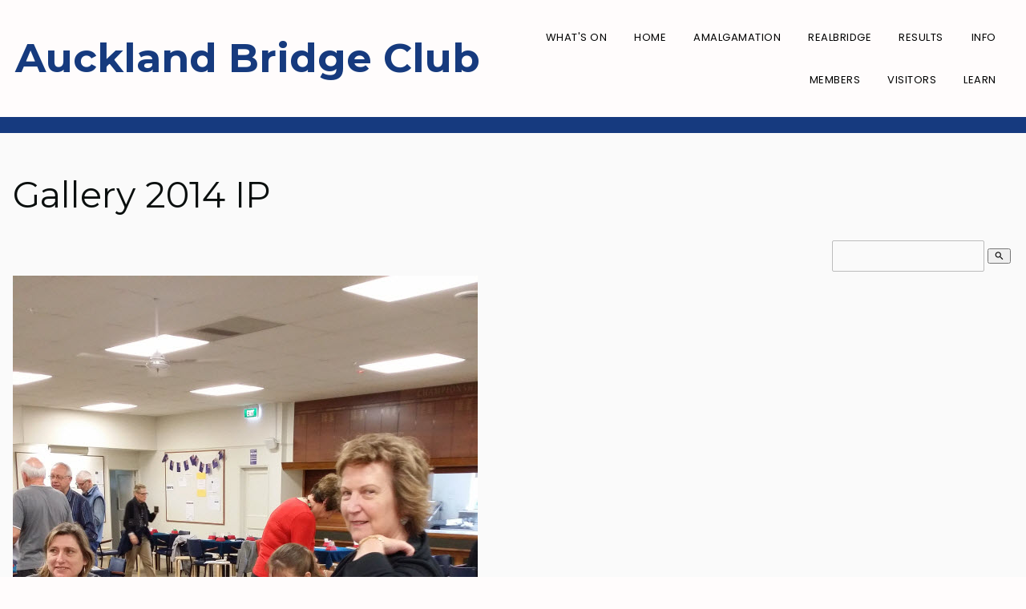

--- FILE ---
content_type: text/html;charset=UTF-8
request_url: https://www.akbc.co.nz/blog/586835
body_size: 5598
content:
<!DOCTYPE html PUBLIC "-//W3C//DTD XHTML 1.0 Transitional//EN" "https://www.w3.org/TR/xhtml1/DTD/xhtml1-transitional.dtd"> 
		
		

		<html lang="en">

<head>
<title>- Gallery 2014 IP - Auckland Bridge Club</title>

	

	  
	  



<meta http-equiv="Content-Type" content="text/html; charset=utf-8" />
	<meta name="generator" content="CMS Tool www.cms-tool.net" />
	<meta name="viewport" content="width=device-width, initial-scale=1">
	
		
		
	
	
	<link rel="canonical" href="https://www.akbc.co.nz/blog/586835" />

	<link href="/images/ABC_logo_2.ico" rel="shortcut icon" />











<link rel="preload" as="style" href="/uploads/js/cmscommon_core.css?ver=1764793977451"/><link type="text/css" rel="stylesheet" media="all" href="/uploads/js/cmscommon_core.css?ver=1764793977451"/>
	<link rel="preload" as="style" href="/uploads/js/cmscommon_core_mobile.css?ver=1760409706268"/><link type="text/css" rel="stylesheet" media="screen and (max-width: 640px)" href="/uploads/js/cmscommon_core_mobile.css?ver=1760409706268"/>

 	<link rel="preload" as="style" href="/uploads/js/cmscommon_ecommerce.css?ver=1759884157832"/><link type="text/css" rel="stylesheet" media="all" href="/uploads/js/cmscommon_ecommerce.css?ver=1759884157832"/>


 



<link type="text/css" rel="stylesheet" href="/css/publishedA.css?ver=1685319404791" media="all"/>



 




 


  

	
	
	<link rel="preload" as="script" href="//code.jquery.com/jquery-3.6.0.min.js"/>
	

	 
	<link rel="preload" as="script" href="/uploads/js/cmscommon_colorbox.js?ver=1678842460243"/>
		<link rel="preload" as="script" href="/uploads/js/cmscommon_core.js?ver=1765853974126"/>
		<link rel="preload" as="script" href="/uploads/js/cmscommon_clientside.js?ver=1754960540272"/>

	

	

	

	
	
	<link href="https://fonts.googleapis.com/css?family=Montserrat:400,700|Poppins" rel="stylesheet">


	<link rel="preload" as="script" href="/_scripts.js?ver=1562204117560"/>


	
	
	
	
<meta property="og:type" content="article" />
	
	
	<meta property="og:title" content=""/>
	
	<meta property="og:site_name" content="The Auckland Bridge Club Inc"/>
	<meta property="og:image" content="https://www.akbc.co.nz/images/409078/20141129_125551.jpg"/>
	
	
	
	
	<meta property="og:url" content="https://www.akbc.co.nz/blog/586835"/>
</head>













<body id="pageid409078" class="wgtid267 cmsTemplateA  cmsPublicViewer" data-uid="100394" data-cid="100394" data-page="409078"   data-blogid="586835">



<div id=cmsBrowserTopFixed>
	<div id="cmsBrowserHeaderTools" class="cmsEditableTemplate cmsEditableWidgetsArea " >
	
	</div>  





	</div>
	
	
	

	<div class=cmsOuterContainer id="cmsTemplateOuterContainer" chunk="wgtdata/_templateA.html">

	<div id="outer" class="templateA page"> 
 <div id="inner"> 
  <div id="header">
    <div class="cmsEditableText" id="ws_template_header" chunk="/header.html"></div> 
  </div> 
  <div id="mastwrap"> 
   <div id="masthead" class="cmsUsualWidth"> 
    <div id="logocontainer"> <div id="cmslogo" class="cmsEditableTemplate">
<div class=cmsDefaultTextLogo><b><a href="/">Auckland Bridge Club</a></b></div>
</div> 
    </div> 
    <div id="social">
      <div id="cmsPageHeaderTopTools" class="cmsEditableTemplate cmsEditableWidgetsArea " >
	
	</div>  






 
     <div id="mobbtn" class="mobile">
       MENU 
     </div> 
    </div> <div id=menu class=menu><ul id=nav class="nav navbar-nav"><li id="mbtn625316"><a href="https://members.akbc.co.nz/public/calendar/week/">What's On</a></li><li id="mbtn558794"><a href="/">Home</a></li><li id="mbtn657803"><a href="/page/657803">Amalgamation</a></li><li id="mbtn605389"><a href="/realbridge">RealBridge</a></li><li id="mbtn570360" class="dropdown hasubmenu"><a data-toggle="dropdown" href="/page/570360" class="dropdown-toggle">Results</a><ul class="submenu dropdown-menu"><li id="mbtn321616"><a href="/mondays.html">Mondays</a></li><li id="mbtn321617"><a href="/tuesdays.html">Tuesdays</a></li><li id="mbtn321618"><a href="/wednesdays.html">Wednesdays</a></li><li id="mbtn321619"><a href="/thursdays.html">Thursdays</a></li><li id="mbtn321620"><a href="/fridays.html">Fridays</a></li><li id="mbtn608138"><a href="/page/608138">Sundays</a></li><li id="mbtn321635"><a href="/inter-clubs.html">Interclub</a></li><li id="mbtn321634"><a href="/tournament.html">Tournaments</a></li><li id="mbtn336637"><a href="/trophies.html">Winners and Trophies</a></li><li id="mbtn621240" class="dropdown hasubmenu"><a data-toggle="dropdown" href="/ladder" class="dropdown-toggle">Online Ladder</a><ul class="submenu dropdown-menu"><li id="mbtn657352"><a href="/page/657352">June 2025</a></li><li id="mbtn621251"><a href="/page/621251">Rolling 3-Month Ladder</a></li><li id="mbtn649713"><a href="/page/649713">July 2024</a></li><li id="mbtn649001"><a href="/page/649001">June 2024</a></li><li id="mbtn648346"><a href="/page/648346">May 2024</a></li><li id="mbtn647080"><a href="/page/647080">Apr 2024</a></li><li id="mbtn647079"><a href="/page/647079">Mar 2024</a></li><li id="mbtn642593"><a href="/page/642593">Feb 2024</a></li><li id="mbtn641407"><a href="/page/641407">Jan 2024</a></li><li id="mbtn640544" class="dropdown hasubmenu"><a data-toggle="dropdown" href="/page/640544" class="dropdown-toggle">Jan-Dec 2023</a><ul class="submenu dropdown-menu"><li id="mbtn640543"><a href="/page/640543">Dec 2023</a></li><li id="mbtn639644"><a href="/page/639644">Nov 2023</a></li><li id="mbtn638799"><a href="/page/638799">Oct 2023</a></li><li id="mbtn637626"><a href="/page/637626">Sep 2023</a></li><li id="mbtn636805"><a href="/page/636805">Aug 2023</a></li><li id="mbtn635787"><a href="/page/635787">July 2023</a></li><li id="mbtn634862"><a href="/page/634862">Jun 2023</a></li><li id="mbtn631136"><a href="/page/631136">May 2023</a></li><li id="mbtn630036"><a href="/page/630036">Apr 2023</a></li><li id="mbtn629306"><a href="/page/629306">Mar 2023</a></li><li id="mbtn628007"><a href="/page/628007">Feb 2023</a></li><li id="mbtn627459"><a href="/page/627459">Dec-Jan 2023</a></li></ul></li><li id="mbtn625867" class="dropdown hasubmenu"><a data-toggle="dropdown" href="/page/625867" class="dropdown-toggle">Jan-Dec 2022 (12 months)</a><ul class="submenu dropdown-menu"><li id="mbtn625198"><a href="/page/625198">Nov 2022</a></li><li id="mbtn624214"><a href="/page/624214">Oct 2022</a></li><li id="mbtn622947"><a href="/page/622947">Sep 2022</a></li><li id="mbtn621855"><a href="/page/621855">Aug 2022</a></li><li id="mbtn621250"><a href="/page/621250">Jul 2022</a></li><li id="mbtn621249"><a href="/page/621249">Jun 2022</a></li><li id="mbtn621248"><a href="/page/621248">May 2022</a></li><li id="mbtn621247"><a href="/page/621247">Apr 2022</a></li><li id="mbtn621246"><a href="/page/621246">Mar 2022</a></li><li id="mbtn621245"><a href="/page/621245">Feb 2022</a></li><li id="mbtn621244"><a href="/page/621244">Jan 2022</a></li><li id="mbtn621243"><a href="/page/621243">Dec 2021</a></li><li id="mbtn621241"><a href="/page/621241">Nov 2021</a></li></ul></li></ul></li></ul></li><li id="mbtn346283" class="dropdown hasubmenu"><a data-toggle="dropdown" href="/activities_OLD.html" class="dropdown-toggle">Info</a><ul class="submenu dropdown-menu"><li id="mbtn317354"><a accesskey="9" href="/contact.html">Contact and Bank Account</a></li><li id="mbtn583144"><a href="/sessions.html">Sessions</a></li><li id="mbtn583080"><a href="/page/583080">Basic info, rules, handy bits and pieces</a></li><li id="mbtn344562"><a href="/club-documents.html">Club documents</a></li><li id="mbtn336909"><a href="/history.html">Club History</a></li><li id="mbtn656328"><a href="/page/656328">RBC and AKBC info</a></li><li id="mbtn583049" class="dropdown hasubmenu"><a data-toggle="dropdown" href="/page/583049" class="dropdown-toggle">Photos</a><ul class="submenu dropdown-menu"><li id="mbtn589504" class="dropdown hasubmenu"><a data-toggle="dropdown" href="/page/589504" class="dropdown-toggle">2019</a><ul class="submenu dropdown-menu"><li id="mbtn549679"><a href="/page/549679">Gallery 2019 Waitangi Day Pairs</a></li><li id="mbtn552181"><a href="/page/552181">Gallery 2019 Corbans Salver</a></li><li id="mbtn548703"><a href="/page/548703">Gallery 2019 Babich Holiday Pairs</a></li><li id="mbtn549953"><a href="/page/549953">Gallery 2019 Bell Taylor 5A Pairs</a></li></ul></li><li id="mbtn589503" class="dropdown hasubmenu"><a data-toggle="dropdown" href="/page/589503" class="dropdown-toggle">2018</a><ul class="submenu dropdown-menu"><li id="mbtn527321"><a href="/page/527321">Gallery 2018 Easter Congress</a></li><li id="mbtn537363"><a href="/page/537363">Gallery 2018 July Pink Ribbon Breakfast</a></li><li id="mbtn533950"><a href="/page/533950">Gallery 2018 NZ Barok Thursday 8B Pairs</a></li><li id="mbtn546640"><a href="/page/546640">2018 November  Interprovincials</a></li><li id="mbtn542217"><a href="/page/542217">Gallery 2018 North Island 20A</a></li><li id="mbtn533960"><a href="/page/533960">Gallery 2018 Queens Birthday Congress</a></li><li id="mbtn544771"><a href="/page/544771">Gallery 2018 Wes Dodd 5A</a></li><li id="mbtn530142"><a href="/page/530142">Gallery 2018 May Hat Day</a></li><li id="mbtn527227"><a href="/page/527227">Gallery 2018 7 St Vincent Thursday 8B Pairs</a></li><li id="mbtn542215"><a href="/page/542215">Gallery 2018 Billie Tohill and Tudor Rosebowl</a></li><li id="mbtn523369"><a href="/page/523369">Gallery 2018 Farewell Debbie</a></li><li id="mbtn547949"><a href="/page/547949">Gallery 2018 Allsorts from the final week</a></li><li id="mbtn529794"><a href="/page/529794">Gallery 2018 Hedgerow Thursday  8B</a></li><li id="mbtn544089"><a href="/page/544089">Gallery 2018 October Thursday 8B Teams</a></li><li id="mbtn529098"><a href="/page/529098">Gallery 2018 Anzac Day Pairs</a></li><li id="mbtn545322"><a href="/page/545322">Gallery 2018 Service Award</a></li><li id="mbtn546101"><a href="/page/546101">2018 ANRC INTERCLUB</a></li><li id="mbtn547421"><a href="/page/547421">Gallery 2018 Sunday 103 years young</a></li><li id="mbtn542203"><a href="/page/542203">2018 Edmund Hillary/Grace Joel Retirement Village 8B Pairs</a></li><li id="mbtn547873"><a href="/page/547873">Gallery 2018 Points Trophy Winners</a></li><li id="mbtn546131"><a href="/page/546131">Gallery 2018 Rawhiti 8B Tournament</a></li><li id="mbtn537190"><a href="/page/537190">Gallery 2018 July Thursday 8B Swiss Pairs</a></li><li id="mbtn541655"><a href="/page/541655">Gallery 2018 September Logan Campbell 8B</a></li></ul></li><li id="mbtn589505" class="dropdown hasubmenu"><a data-toggle="dropdown" href="/page/589505" class="dropdown-toggle">2017</a><ul class="submenu dropdown-menu"><li id="mbtn347719"><a href="/gallery-expose.html">2017 InterClub Winners </a></li><li id="mbtn488841"><a href="/page/488841">Gallery 2017 NI Teams </a></li><li id="mbtn512366"><a href="/page/512366">Gallery 2017 Melbourne Cup Fever</a></li><li id="mbtn512364"><a href="/page/512364">Gallery 2017 Interclub Winners</a></li><li id="mbtn489704"><a href="/page/489704">Gallery 2017 St Patricks Day</a></li><li id="mbtn512363"><a href="/page/512363">Gallery 2017 Interclub Winners </a></li><li id="mbtn506739"><a href="/page/506739">Gallery 2017 Edmund Hillary 8B</a></li></ul></li><li id="mbtn589506" class="dropdown hasubmenu"><a data-toggle="dropdown" href="/page/589506" class="dropdown-toggle">2015</a><ul class="submenu dropdown-menu"><li id="mbtn446953"><a href="/page/446953"> Gallery 2015 Sunday 100 Years Young</a></li><li id="mbtn414888"><a href="/page/414888">Gallery Bell Taylor 2015</a></li><li id="mbtn426671"><a href="/page/426671">Gallery Queen's Birthday 2015</a></li></ul></li><li id="mbtn589507" class="menuliparentactive dropdown hasubmenu"><a data-toggle="dropdown" href="/page/589507" class="menuparentactive dropdown-toggle">2014</a><ul class="submenu dropdown-menu"><li id="mbtn409242"><a href="/gallery-2014-interprovincials.html">Gallery 2014 Interprovincials</a></li><li id="mbtn409078" class="menuliactive"><a href="/gallery-2014-ip.html" class="menuactive">Gallery 2014 IP</a></li><li id="mbtn388486"><a href="/gallery-2014-queens-birthday.html">Gallery 2014 Queens Birthday</a></li><li id="mbtn381720"><a href="/gallery-2014-quiz-night.html">Gallery 2014 Quiz Night</a></li><li id="mbtn406084"><a href="/gallery-mena.html">Gallery Mina Oct 2014</a></li><li id="mbtn409644"><a href="/gallery-2014-restricted.html">Gallery 2014 Restricted</a></li></ul></li><li id="mbtn589508" class="dropdown hasubmenu"><a data-toggle="dropdown" href="/page/589508" class="dropdown-toggle">2013</a><ul class="submenu dropdown-menu"><li id="mbtn356360"><a href="/gallery-2013-agm.html">Gallery 2013 AGM</a></li><li id="mbtn348501"><a href="/gallery-2013-quiz-night.html">Gallery 2013 Quiz Night</a></li><li id="mbtn352829"><a href="/gallery-2013-presidents.html">Gallery 2013 Presidents</a></li><li id="mbtn354272"><a href="/gallery-31aug13.html">Gallery 31Aug13</a></li></ul></li><li id="mbtn589509" class="dropdown hasubmenu"><a data-toggle="dropdown" href="/page/589509" class="dropdown-toggle">Other</a><ul class="submenu dropdown-menu"><li id="mbtn505785"><a href="/page/505785">Gallery Billie Tohill/Tudor Rosebowl tournament</a></li><li id="mbtn468662"><a href="/page/468662">Gallery 2016 Main Centre Pairs and Teams</a></li><li id="mbtn583100"><a href="/page/583100">Bits and pieces</a></li><li id="mbtn583139"><a href="/page/583139">Gallery Bits and Pieces</a></li></ul></li></ul></li></ul></li><li id="mbtn507985"><a href="/page/members">Members</a></li><li id="mbtn607084"><a href="/visitors">Visitors</a></li><li id="mbtn453642" class="dropdown hasubmenu"><a data-toggle="dropdown" href="/teach_learn.html" class="dropdown-toggle">Learn</a><ul class="submenu dropdown-menu"><li id="mbtn468432"><a href="/page/468432">Beginners' Lessons</a></li><li id="mbtn468407"><a href="/page/468407">Play</a></li><li id="mbtn453458"><a href="/page/453458">Seminars</a></li><li id="mbtn472722"><a href="/library.html">Books</a></li><li id="mbtn591635"><a href="/page/591635">Improving-Intermediates</a></li><li id="mbtn601718"><a href="/youth-bridge">Youth Bridge</a></li><li id="mbtn604891"><a href="/practice">Practice</a></li><li id="mbtn618416"><a href="/page/618416">Quiz</a></li><li id="mbtn605318"><a href="/bbo">BBO</a></li><li id="mbtn615357"><a href="/rubber-bridge">Rubber Bridge</a></li></ul></li></ul></div> 
   </div> 
  </div> 
  <div id="bannerwrap">
     
  </div> 
  <div id="pagebannercontainer">
     
  </div> 
  <!--end menuandsearch--> 
  <div id="container" class="site"> 
   <br> 
   <div id="heading" class="cmsUsualWidth"> 
    <h1>Gallery 2014 IP</h1> 
   </div>
				<div id="cmsPageHeaderToolsBelowHeading" class="cmsEditableTemplate cmsEditableWidgetsArea cmsUsualWidth" >
	<table class="toyTable toySearchDual" width="100%">
		<tr>
			
			<td align="right" nowrap>
				
<div class="searchFormDiv">
		<form method="get" class="cmsSearchWidget searchAlignRight" name="searchform" action="/page/409078/search/search-results.html">
			<input name="search_keywords" accesskey="3" size="10" value="" class="searchtoykeywords verticalAlignMiddle" />
			<button type="submit" value="Search" class="searchtoysubmit verticalAlignMiddle" ><span class=" material-icons">search</span></button>
		</form>
	</div>

			</td>
		</tr>
</table>
	</div>
		
		


		
		<div id="cmsPageContainer" pageid="409078" headingid="cmsBlogHeading">

		
		
		 
		

		

		<div id="ContentCMS" accesskey="[" class="cmsUsualWidth ">


	

	<div class="info_page BlogItem" blogid="586835">

<div class="info_page_image info_page_image_full cmsEditableTemplate imageBlock" id=blogImages>
	<div class="zoomedphoto">
		<a href="/images/409078/20141129_125551.jpg" rel="colorbox" title="" ><img src="/images/409078/20141129_125551.jpg" border="0" class="zoomedphoto"/></a>
	</div>
 
   



	 

</div>
<div style="clear:both;"></div>

 









</div><!-- info footer-->
<br style="clear:both"/>



</div><!-- End ContentCMS-->



</div><!-- End cmsPageContainer-->





<div id="cmsPageFooterTools" class="cmsEditableTemplate cmsEditableWidgetsArea cmsUsualWidth" >
	
	</div>  



















 
  
<div id="viewcart" class="cmsUsualWidth">
     <div id=cmsViewCartLink class='cartSummaryLink'></div> 
   </div> 
  </div> 
  <!--end maincontent--> 
  <div id="footer">
    <div class="cmsEditableText" id="ws_template_footer" chunk="/footer.html"><div style="width: 60%; margin: auto;">
<p>&#160;</p>
<p></p>
</div></div>


<table width="100%">
	<tr>
		<td align="center">	


			<p align="center">
				<small class="copyright">
					&copy; Copyright <a class="copyright" target="_top" href="https://www.akbc.co.nz" style="text-decoration:none;">The Auckland Bridge Club Inc</a> 
					- <a class="copyright" href="/page/search/sitemap.html">Site Map</a>

					Phone: 09 524-5562 
					Auckland 
					 
					New Zealand
				</small>
			</p>
		</td>
	</tr>
</table>




 
   <!-- end foot --> 
  </div> 
  <div id="mobmenu" class="mobile"> 
   <div id="mobbtnx" class="mobile">
     X 
   </div> 
   <div id="topbox"> 
    <div id="moblogo"> <div id="cmslogo" class="cmsEditableTemplate">
<div class=cmsDefaultTextLogo><b><a href="/">Auckland Bridge Club</a></b></div>
</div> 
    </div> <div id=menu class=menu><ul id=nav class="nav navbar-nav"><li id="mbtn625316"><a href="https://members.akbc.co.nz/public/calendar/week/">What's On</a></li><li id="mbtn558794"><a href="/">Home</a></li><li id="mbtn657803"><a href="/page/657803">Amalgamation</a></li><li id="mbtn605389"><a href="/realbridge">RealBridge</a></li><li id="mbtn570360" class="dropdown hasubmenu"><a data-toggle="dropdown" href="/page/570360" class="dropdown-toggle">Results</a><ul class="submenu dropdown-menu"><li id="mbtn321616"><a href="/mondays.html">Mondays</a></li><li id="mbtn321617"><a href="/tuesdays.html">Tuesdays</a></li><li id="mbtn321618"><a href="/wednesdays.html">Wednesdays</a></li><li id="mbtn321619"><a href="/thursdays.html">Thursdays</a></li><li id="mbtn321620"><a href="/fridays.html">Fridays</a></li><li id="mbtn608138"><a href="/page/608138">Sundays</a></li><li id="mbtn321635"><a href="/inter-clubs.html">Interclub</a></li><li id="mbtn321634"><a href="/tournament.html">Tournaments</a></li><li id="mbtn336637"><a href="/trophies.html">Winners and Trophies</a></li><li id="mbtn621240" class="dropdown hasubmenu"><a data-toggle="dropdown" href="/ladder" class="dropdown-toggle">Online Ladder</a><ul class="submenu dropdown-menu"><li id="mbtn657352"><a href="/page/657352">June 2025</a></li><li id="mbtn621251"><a href="/page/621251">Rolling 3-Month Ladder</a></li><li id="mbtn649713"><a href="/page/649713">July 2024</a></li><li id="mbtn649001"><a href="/page/649001">June 2024</a></li><li id="mbtn648346"><a href="/page/648346">May 2024</a></li><li id="mbtn647080"><a href="/page/647080">Apr 2024</a></li><li id="mbtn647079"><a href="/page/647079">Mar 2024</a></li><li id="mbtn642593"><a href="/page/642593">Feb 2024</a></li><li id="mbtn641407"><a href="/page/641407">Jan 2024</a></li><li id="mbtn640544" class="dropdown hasubmenu"><a data-toggle="dropdown" href="/page/640544" class="dropdown-toggle">Jan-Dec 2023</a><ul class="submenu dropdown-menu"><li id="mbtn640543"><a href="/page/640543">Dec 2023</a></li><li id="mbtn639644"><a href="/page/639644">Nov 2023</a></li><li id="mbtn638799"><a href="/page/638799">Oct 2023</a></li><li id="mbtn637626"><a href="/page/637626">Sep 2023</a></li><li id="mbtn636805"><a href="/page/636805">Aug 2023</a></li><li id="mbtn635787"><a href="/page/635787">July 2023</a></li><li id="mbtn634862"><a href="/page/634862">Jun 2023</a></li><li id="mbtn631136"><a href="/page/631136">May 2023</a></li><li id="mbtn630036"><a href="/page/630036">Apr 2023</a></li><li id="mbtn629306"><a href="/page/629306">Mar 2023</a></li><li id="mbtn628007"><a href="/page/628007">Feb 2023</a></li><li id="mbtn627459"><a href="/page/627459">Dec-Jan 2023</a></li></ul></li><li id="mbtn625867" class="dropdown hasubmenu"><a data-toggle="dropdown" href="/page/625867" class="dropdown-toggle">Jan-Dec 2022 (12 months)</a><ul class="submenu dropdown-menu"><li id="mbtn625198"><a href="/page/625198">Nov 2022</a></li><li id="mbtn624214"><a href="/page/624214">Oct 2022</a></li><li id="mbtn622947"><a href="/page/622947">Sep 2022</a></li><li id="mbtn621855"><a href="/page/621855">Aug 2022</a></li><li id="mbtn621250"><a href="/page/621250">Jul 2022</a></li><li id="mbtn621249"><a href="/page/621249">Jun 2022</a></li><li id="mbtn621248"><a href="/page/621248">May 2022</a></li><li id="mbtn621247"><a href="/page/621247">Apr 2022</a></li><li id="mbtn621246"><a href="/page/621246">Mar 2022</a></li><li id="mbtn621245"><a href="/page/621245">Feb 2022</a></li><li id="mbtn621244"><a href="/page/621244">Jan 2022</a></li><li id="mbtn621243"><a href="/page/621243">Dec 2021</a></li><li id="mbtn621241"><a href="/page/621241">Nov 2021</a></li></ul></li></ul></li></ul></li><li id="mbtn346283" class="dropdown hasubmenu"><a data-toggle="dropdown" href="/activities_OLD.html" class="dropdown-toggle">Info</a><ul class="submenu dropdown-menu"><li id="mbtn317354"><a accesskey="9" href="/contact.html">Contact and Bank Account</a></li><li id="mbtn583144"><a href="/sessions.html">Sessions</a></li><li id="mbtn583080"><a href="/page/583080">Basic info, rules, handy bits and pieces</a></li><li id="mbtn344562"><a href="/club-documents.html">Club documents</a></li><li id="mbtn336909"><a href="/history.html">Club History</a></li><li id="mbtn656328"><a href="/page/656328">RBC and AKBC info</a></li><li id="mbtn583049" class="dropdown hasubmenu"><a data-toggle="dropdown" href="/page/583049" class="dropdown-toggle">Photos</a><ul class="submenu dropdown-menu"><li id="mbtn589504" class="dropdown hasubmenu"><a data-toggle="dropdown" href="/page/589504" class="dropdown-toggle">2019</a><ul class="submenu dropdown-menu"><li id="mbtn549679"><a href="/page/549679">Gallery 2019 Waitangi Day Pairs</a></li><li id="mbtn552181"><a href="/page/552181">Gallery 2019 Corbans Salver</a></li><li id="mbtn548703"><a href="/page/548703">Gallery 2019 Babich Holiday Pairs</a></li><li id="mbtn549953"><a href="/page/549953">Gallery 2019 Bell Taylor 5A Pairs</a></li></ul></li><li id="mbtn589503" class="dropdown hasubmenu"><a data-toggle="dropdown" href="/page/589503" class="dropdown-toggle">2018</a><ul class="submenu dropdown-menu"><li id="mbtn527321"><a href="/page/527321">Gallery 2018 Easter Congress</a></li><li id="mbtn537363"><a href="/page/537363">Gallery 2018 July Pink Ribbon Breakfast</a></li><li id="mbtn533950"><a href="/page/533950">Gallery 2018 NZ Barok Thursday 8B Pairs</a></li><li id="mbtn546640"><a href="/page/546640">2018 November  Interprovincials</a></li><li id="mbtn542217"><a href="/page/542217">Gallery 2018 North Island 20A</a></li><li id="mbtn533960"><a href="/page/533960">Gallery 2018 Queens Birthday Congress</a></li><li id="mbtn544771"><a href="/page/544771">Gallery 2018 Wes Dodd 5A</a></li><li id="mbtn530142"><a href="/page/530142">Gallery 2018 May Hat Day</a></li><li id="mbtn527227"><a href="/page/527227">Gallery 2018 7 St Vincent Thursday 8B Pairs</a></li><li id="mbtn542215"><a href="/page/542215">Gallery 2018 Billie Tohill and Tudor Rosebowl</a></li><li id="mbtn523369"><a href="/page/523369">Gallery 2018 Farewell Debbie</a></li><li id="mbtn547949"><a href="/page/547949">Gallery 2018 Allsorts from the final week</a></li><li id="mbtn529794"><a href="/page/529794">Gallery 2018 Hedgerow Thursday  8B</a></li><li id="mbtn544089"><a href="/page/544089">Gallery 2018 October Thursday 8B Teams</a></li><li id="mbtn529098"><a href="/page/529098">Gallery 2018 Anzac Day Pairs</a></li><li id="mbtn545322"><a href="/page/545322">Gallery 2018 Service Award</a></li><li id="mbtn546101"><a href="/page/546101">2018 ANRC INTERCLUB</a></li><li id="mbtn547421"><a href="/page/547421">Gallery 2018 Sunday 103 years young</a></li><li id="mbtn542203"><a href="/page/542203">2018 Edmund Hillary/Grace Joel Retirement Village 8B Pairs</a></li><li id="mbtn547873"><a href="/page/547873">Gallery 2018 Points Trophy Winners</a></li><li id="mbtn546131"><a href="/page/546131">Gallery 2018 Rawhiti 8B Tournament</a></li><li id="mbtn537190"><a href="/page/537190">Gallery 2018 July Thursday 8B Swiss Pairs</a></li><li id="mbtn541655"><a href="/page/541655">Gallery 2018 September Logan Campbell 8B</a></li></ul></li><li id="mbtn589505" class="dropdown hasubmenu"><a data-toggle="dropdown" href="/page/589505" class="dropdown-toggle">2017</a><ul class="submenu dropdown-menu"><li id="mbtn347719"><a href="/gallery-expose.html">2017 InterClub Winners </a></li><li id="mbtn488841"><a href="/page/488841">Gallery 2017 NI Teams </a></li><li id="mbtn512366"><a href="/page/512366">Gallery 2017 Melbourne Cup Fever</a></li><li id="mbtn512364"><a href="/page/512364">Gallery 2017 Interclub Winners</a></li><li id="mbtn489704"><a href="/page/489704">Gallery 2017 St Patricks Day</a></li><li id="mbtn512363"><a href="/page/512363">Gallery 2017 Interclub Winners </a></li><li id="mbtn506739"><a href="/page/506739">Gallery 2017 Edmund Hillary 8B</a></li></ul></li><li id="mbtn589506" class="dropdown hasubmenu"><a data-toggle="dropdown" href="/page/589506" class="dropdown-toggle">2015</a><ul class="submenu dropdown-menu"><li id="mbtn446953"><a href="/page/446953"> Gallery 2015 Sunday 100 Years Young</a></li><li id="mbtn414888"><a href="/page/414888">Gallery Bell Taylor 2015</a></li><li id="mbtn426671"><a href="/page/426671">Gallery Queen's Birthday 2015</a></li></ul></li><li id="mbtn589507" class="menuliparentactive dropdown hasubmenu"><a data-toggle="dropdown" href="/page/589507" class="menuparentactive dropdown-toggle">2014</a><ul class="submenu dropdown-menu"><li id="mbtn409242"><a href="/gallery-2014-interprovincials.html">Gallery 2014 Interprovincials</a></li><li id="mbtn409078" class="menuliactive"><a href="/gallery-2014-ip.html" class="menuactive">Gallery 2014 IP</a></li><li id="mbtn388486"><a href="/gallery-2014-queens-birthday.html">Gallery 2014 Queens Birthday</a></li><li id="mbtn381720"><a href="/gallery-2014-quiz-night.html">Gallery 2014 Quiz Night</a></li><li id="mbtn406084"><a href="/gallery-mena.html">Gallery Mina Oct 2014</a></li><li id="mbtn409644"><a href="/gallery-2014-restricted.html">Gallery 2014 Restricted</a></li></ul></li><li id="mbtn589508" class="dropdown hasubmenu"><a data-toggle="dropdown" href="/page/589508" class="dropdown-toggle">2013</a><ul class="submenu dropdown-menu"><li id="mbtn356360"><a href="/gallery-2013-agm.html">Gallery 2013 AGM</a></li><li id="mbtn348501"><a href="/gallery-2013-quiz-night.html">Gallery 2013 Quiz Night</a></li><li id="mbtn352829"><a href="/gallery-2013-presidents.html">Gallery 2013 Presidents</a></li><li id="mbtn354272"><a href="/gallery-31aug13.html">Gallery 31Aug13</a></li></ul></li><li id="mbtn589509" class="dropdown hasubmenu"><a data-toggle="dropdown" href="/page/589509" class="dropdown-toggle">Other</a><ul class="submenu dropdown-menu"><li id="mbtn505785"><a href="/page/505785">Gallery Billie Tohill/Tudor Rosebowl tournament</a></li><li id="mbtn468662"><a href="/page/468662">Gallery 2016 Main Centre Pairs and Teams</a></li><li id="mbtn583100"><a href="/page/583100">Bits and pieces</a></li><li id="mbtn583139"><a href="/page/583139">Gallery Bits and Pieces</a></li></ul></li></ul></li></ul></li><li id="mbtn507985"><a href="/page/members">Members</a></li><li id="mbtn607084"><a href="/visitors">Visitors</a></li><li id="mbtn453642" class="dropdown hasubmenu"><a data-toggle="dropdown" href="/teach_learn.html" class="dropdown-toggle">Learn</a><ul class="submenu dropdown-menu"><li id="mbtn468432"><a href="/page/468432">Beginners' Lessons</a></li><li id="mbtn468407"><a href="/page/468407">Play</a></li><li id="mbtn453458"><a href="/page/453458">Seminars</a></li><li id="mbtn472722"><a href="/library.html">Books</a></li><li id="mbtn591635"><a href="/page/591635">Improving-Intermediates</a></li><li id="mbtn601718"><a href="/youth-bridge">Youth Bridge</a></li><li id="mbtn604891"><a href="/practice">Practice</a></li><li id="mbtn618416"><a href="/page/618416">Quiz</a></li><li id="mbtn605318"><a href="/bbo">BBO</a></li><li id="mbtn615357"><a href="/rubber-bridge">Rubber Bridge</a></li></ul></li></ul></div> <div class="socialmediaicons">
  
 
	
	
	
	

	
	
	
	
	
	
	
	
	

	

	<a rel="nofollow" target="socialiconTarget" href="/page/members/subscribe-ajax.html" class="socialmediaicon colorbox cmsSocialIconSubscribe a-mail" title=""><ion-icon name="mail" style="background-color: #e8c63e; ;"></ion-icon></a>

	
	
	
	
</div> 


 
    <br>
<div class="searchFormDiv">
		<form method="get" class="cmsSearchWidget " name="searchform" action="/page/409078/search/search-results.html">
			<input name="search_keywords" accesskey="3" size="10" value="" class="searchtoykeywords verticalAlignMiddle" />
			<button type="submit" value="Search" class="searchtoysubmit verticalAlignMiddle" ><span class=" material-icons">search</span></button>
		</form>
	</div>
 
   </div> 
  </div> 
 </div> 
</div>
	 
		



		</div><!-- cms outer wrap -->


		

		



		
		
		<div id=cmsBrowserBottomFixed>
			<div id="cmsBrowserFooterTools" class="cmsEditableTemplate cmsEditableWidgetsArea " >
	
	</div>  





		</div>
			
			
				
				

						
	<script type="text/javascript">var dynamicURL='/blog/586835';var cid=100394;var page=409078;</script><script type="text/javascript" src="//code.jquery.com/jquery-3.6.0.min.js"></script><script type="text/javascript" src="/uploads/js/cmscommon_colorbox.js?ver=1678842460243"></script><script type="text/javascript" src="/uploads/js/cmscommon_core.js?ver=1765853974126"></script><script type="text/javascript" src="/uploads/js/cmscommon_clientside.js?ver=1754960540272"></script><script src="/scripts/akbc.js"></script><script type="text/javascript" src="/_scripts.js?ver=1562204117560"></script><script type="application/ld+json" class="cmsSchemaGraph">
{
"@context":"https://schema.org",
"@graph":[

{
		"@type":"Organization",
		"@id":"https://www.akbc.co.nz#organization",
		"url":"https://www.akbc.co.nz",
		"name":"The Auckland Bridge Club Inc",
		"telephone":"09 524-5562",
		"address":{
			"streetAddress":"273 Remuera Road",
			"addressLocality":"Auckland",
			"addressRegion":"",
			"addressCountry":"New Zealand",
			"postalCode":"1050"
		},

		
		
		"image":[
			
			{ "@id":"https://www.akbc.co.nz#logo" }
		]
	} ,
	{
		"@type":"WebSite",
		"@id":"https://www.akbc.co.nz#website",
		"url":"https://www.akbc.co.nz",
		"name":"The Auckland Bridge Club Inc",
		"publisher":{ "@id":"https://www.akbc.co.nz#organization"	},
		"potentialAction":
		{
			"@type":"SearchAction",
			"target":"https://www.akbc.co.nz/page/search/search-results.html?search_keywords={search_term_string}",
			"query-input":"required name=search_term_string"
		}
	},
	{
		"@type":"WebPage",
		"@id":"https://www.akbc.co.nz/blog/586835#webpage",
		"url":"https://www.akbc.co.nz/blog/586835",
		"inLanguage":"en",
		"name":"",
		"isPartOf":{"@id":"https://www.akbc.co.nz#website"},
		"about":{"@id":"https://www.akbc.co.nz#organization"},
		"datePublished":"",
		"dateModified":"",
		"description":""
	}
	,{
	  "@type": "NewsArticle",
	  "mainEntityOfPage": "https://www.akbc.co.nz/blog/586835",
	  "headline": "",
	  "image": [	"https://www.akbc.co.nz/images/409078/20141129_125551.jpg"	   ],
	  "datePublished": "2014-11-29",
	  "dateModified": "2014-11-29",
	  
	  "author": {	"@id":"https://www.akbc.co.nz#organization"	  },
	  "publisher": {	"@id":"https://www.akbc.co.nz#organization"	  },
	  "description":  ""
	}
]}
</script>
<link href="//fonts.googleapis.com/css?family=Montserrat:400,700&display=swap" rel="stylesheet" type="text/css"><link href="//fonts.googleapis.com/css?family=Poppins:300,400,500,600,700,900&display=swap" rel="stylesheet" type="text/css"><link type="text/css" rel="stylesheet" href="https://fonts.googleapis.com/icon?family=Material+Icons"  media="all" />
<script type="module" defer async src="/uploads/shared/js/ionicons/dist/ionicons/ionicons.js"></script>
<script type="module" defer async src="/uploads/shared/js/ionicons/dist/ionicons/ionicons.esm.js"></script>
</body>
	</html>


<!--r21,u1395320,c100394,p409078,w267,t125415,m903,s200-->

</?VAR>

--- FILE ---
content_type: text/css
request_url: https://www.akbc.co.nz/css/publishedA.css?ver=1685319404791
body_size: 5216
content:
body {background-color:#FFFCFC ;}
body,
.cmsDefaultTextLogo a,
.cmsDefaultTextLogo a:link,
.copyright, a.copyright, .copyright a,
a.copyright:link {color:#5E7C58 ;}
body.cmsPopup {background-color:white ;background-image:none;padding:2%;box-sizing:border-box;}
body.cmsPopup {background-color:#fafafa ;}
.cmsDefaultTextLogo a, .cmsDefaultTextLogo a:link {color:#0A0F0E ;}
.btn.btn-primary, .btn-primary {background-color:#163a7e ;}
.btn.btn-primary:hover {background-color:#999;}
.cmsDefaultTextLogo a, .cmsDefaultTextLogo a:link {color:#163a7e ;}
.btn.btn-primary, .btn-primary {background-color:#163a7e ;}
.btn.btn-primary, .btn-primary {background-color:#7000A8 ;}
.btn.btn-primary, .btn-primary {color:#fafafa ;}
.btn.btn-primary, .btn-primary {color:#fafafa ;}
body {margin:0px;padding:0px;}
body figure.hdr h2, body figure.hdr p {text-transform:unset;}
body .is-boxes, body .is-wrapper > div {float:none;}
body .is-section-auto .is-box {vertical-align:middle;}
body .is-boxes.slick-slide{float:left;}
.is-container {-webkit-transition:unset!important;-moz-transition:unset!important;-ms-transition:unset!important;-o-transition:unset!important;transition:unset!important;}
.cmsHomePage #heading{display:none;}
#cmsBrowserTopFixedSpacer {height:0;}
#cmsAltBanner{margin:0;padding:0;}
#cmsBannerOverlay{display:flex;z-index:151;}
#cmsBannerOverlay .row{display:flex;flex:1;align-items:center;}
@media only screen and (max-width :800px){.cb-slider .slick-slider {margin:0px;}
#masthead .cmsDefaultTextLogo {margin:0 5%;}
}
html {box-sizing:border-box;}
*, *:before, *:after {box-sizing:inherit;}
body {padding:0;margin:0;}
#cmsAltBanner,#cmsAltBanner > li:nth-of-type(n+2){display:none;}
#bannerwrap li{background:#37a0c0;}
#inner{-webkit-transition:left 0.5s ease-in-out;-moz-transition:left 0.5s ease-in-out;-o-transition:left 0.5s ease-in-out;transition:left 0.5s ease-in-out;left:0;top:0;position:relative;}
#cmslogo a{font-size:50px;line-height:1em;color:#fff;color:#fafafa;color:#163a7e;}
.viewCartIcon{display:none;}
.viewCartLink:before{font-family:"Ionicons";content:"\f370";padding-right:10px;color:#163a7e;color:#3500A8;display:inline-block;font-size:22px;text-align:left;left:0;}
#cmsTemplateLoginFormArea, .socialmediaicons{display:inline-block;padding:0;}
#cmsTemplateLoginFormArea select, #cmsTemplateLoginFormArea input{font-size:13px;font-family:poppins,sans-serif;}
#cmsTemplateLoginFormArea select{border:0;}
#cmsTemplateLoginFormArea input{background:none;color:#5E7C58;color:#3500A8;text-transform:uppercase;}
#socialawesome{font-size:1.2rem;}
#header .is-wrapper .is-box .is-container {margin-top:0px;margin-bottom:0px;}
#container{margin:auto;background-color:#fafafa;}
.cmsUsualWidth,#cmsPageHeaderToolsBelowHeading {max-width:1400px;margin-right:auto;margin-left:auto;}
.cmsUsualWidth.containsContentBox {max-width:none!important;width:100%!important;padding-left:0!important;padding-right:0!important;}
.constrainContentBox .cmsUsualWidth.containsContentBox {max-width:1200px!important;margin-right:auto;margin-left:auto;}
.cmsTemplateB #cmsPageHeaderToolsBelowHeading{display:none;}
a{color:#163a7e;color:#3500A8;text-decoration:none;}
a:hover{color:;color:#7000A8;}
h1{color:#0A0F0E;font-size:2.8rem;line-height:1.0em;}
h2{font-size:2.2rem;color:;}
h3,h4{color:;font-size:1.8rem;}
h4{font-size:1.3rem;}
input[type=submit].buybutton, input[type=submit].btnAddToShoppingBasket, input[type=submit].shoppingbasketcheckoutbutton, input[type=submit].checkoutsubmitorder {font-size:120%!important;padding:4px 10px;margin:2px 0;width:100%;max-width:200px;min-width:70px;}
.cmsWishListButtonShort{font-size:120%!important;margin-left:4px;}
input, select {font-size:100%;border:1px solid #BCBCBC;background-color:#fafafa;margin:2px 0;padding:6px;cursor:pointer;font-family:'poppins',arial,sans-serif;border-radius:2px;}
textarea {font-size:100%;border:1px solid #BCBCBC;background-color:#fafafa;padding:6px;border-radius:2px;}
input[type=text]{text-indent:0px;}
input[type=submit], input[type=button]{background-color:#163a7e;background-color:#3500A8;color:#fafafa;border:0px;height:auto;padding:4px 10px;}
input:hover[type=submit]{background-color:#7000A8;background-color:;height:auto;}
.cmsFormElements {margin:1% 0;}
.cmsFormElement, cmsFormSubmitRow {display:flex;margin:1% 0;}
.cmsFormPrompt, .cmsFormActions, .cmsFormDataNoPrompt {flex:1;}
.cmsFormData, .cmsFormOptions{flex:3 }
.cmsFormData input, .cmsFormData select, .cmsFormData textarea, .cmsFormDataNoPrompt textarea {width:100%;margin-left:0;margin-right:0;}
#productBuyForm .cmsFormSubmitRow {display:block;}
.btn.btn-primary, .cmsItem a.moreInfo, .cmsMoreInfo, .cmsNavButtons a{background-color:#163a7e;background-color:#3500A8;color:#fafafa;border:none;}
.btn, .btn-default, .btn-primary {padding:6px 20px;font-size:1.0rem;}
.btn.btn-primary,.btn.btn-default{white-space:normal;margin-bottom:0.5rem;}
.alsoConsider .cmsImage img, .cmsThumb {max-height:320px;}
hr {color:#BCBCBC;background-color:#BCBCBC;height:1px;border:none;padding:0;margin:2px 0px 2px 0px;}
#mobbtn,#mobbtnx{background-color:;background-color:#163a7e;color:#fafafa;padding:4px 8px;border-radius:3px;z-index:10000000;cursor:pointer;}
#mobbtnx{position:absolute;top:10px;right:10px;}
.menuarrowdown{font-size:0.8rem;}
#bannerwrap {position:relative;border-top:20px solid #163a7f;}
.cycle-prev {left:0;}
ul:hover > .cycle-prev, div:hover > .cycle-prev {left:2%;opacity:0.6;}
.cycle-next {right:0;}
div:hover > .cycle-next, ul:hover > .cycle-next {right:2%;opacity:0.6;}
.cycle-prev,.cycle-next, .slick-prev,.slick-next {opacity:0.1;height:50px;width:50px;font-size:40px;line-height:50px;color:#FFF;border-radius:50%;background-color:#163a7e;background-color:#3500A8;cursor:pointer;position:absolute;top:50%;margin-top:-25px;z-index:99999;left:2%;text-align:center;-webkit-transition:all 300ms ease-in-out;-moz-transition:all 300ms ease-in-out;-o-transition:all 300ms ease-in-out;-ms-transition:all 300ms ease-in-out;transition:all 300ms ease-in-out;display:table;font-size:0;}
.cycle-next {left:inherit;right:2%;}
.cycle-prev:before,.cycle-next:before {content:"\003C";line-height:1em;display:table-cell;vertical-align:middle;text-align:center;}
.cycle-next:before {content:"\003E";}
.cycle-prev:hover,.cycle-next:hover {background-color:#7000A8;}
body .cycle-next:before, body .cycle-prev:before, body .slick-next:before, body .slick-prev:before{background:url(data:image/svg+xml,%3Csvg%20version%3D%221.1%22%20xmlns%3D%22http%3A%2F%2Fwww.w3.org%2F2000%2Fsvg%22%20xmlns%3Axlink%3D%22http%3A%2F%2Fwww.w3.org%2F1999%2Fxlink%22%20x%3D%220px%22%20y%3D%220px%22%0A%09%20width%3D%2230px%22%20height%3D%2230px%22%20viewBox%3D%220%200%2030%2030%22%20xml%3Aspace%3D%22preserve%22%3E%0A%3Cg%3E%0A%09%3Cpath%20fill%3D%22#fff%22%20d%3D%22M17.729%2C15.208L2.486%2C0.228h9.502l15.179%2C14.98L11.988%2C30.194H2.486L17.729%2C15.208z%22%2F%3E%0A%3C%2Fg%3E%0A%3C%2Fsvg%3E)no-repeat!important;content:" ";position:absolute;left:12px;top:10px;display:block;height:30px;width:30px;}
body .cycle-prev:before, body .slick-prev:before{background:url(data:image/svg+xml,%3Csvg%20version%3D%221.1%22%20%20xmlns%3D%22http%3A%2F%2Fwww.w3.org%2F2000%2Fsvg%22%20xmlns%3Axlink%3D%22http%3A%2F%2Fwww.w3.org%2F1999%2Fxlink%22%20x%3D%220px%22%20y%3D%220px%22%20width%3D%2230px%22%20height%3D%2230px%22%20viewBox%3D%220%200%2030%2030%22%20xml%3Aspace%3D%22preserve%22%3E%0A%3Cg%3E%0A%09%3Cpath%20fill%3D%22%23fff%22%20d%3D%22M11.923%2C15.214l15.244%2C14.98h-9.502L2.486%2C15.214L17.665%2C0.228h9.502L11.923%2C15.214z%22%2F%3E%0A%3C%2Fg%3E%0A%3C%2Fsvg%3E)no-repeat!important;left:8px;}
body .cycle-prev, body .slick-prev, body .cycle-next, body .slick-next{opacity:0.1;height:50px;width:50px;background:#163a7e!important;}
body .cycle-next, body .slick-next{left:auto;}
#bannerwrap .cycle-pager{display:block;position:absolute;z-index:150;bottom:20px;}
.cycle-pager {font-size:40px;line-height:20px;z-index:1000;text-align:center;width:100%;padding:0;}
.cycle-pager li{display:inline-block;}
.cycle-pager button{color:rgba(0,0,0,0);border-radius:50%;border:0;padding:0;height:10px;width:10px;margin:5px;}
.cycle-pager span,.cycle-pager button{cursor:pointer;}
.cycle-pager span.cycle-pager-active {color:#163a7e;color:#3500A8;}
.cycle-pager .slick-active button{background-color:#163a7e;background-color:#3500A8;}
body .slider-on-content .slick-next, body .slider-on-content .slick-prev {width:30px;height:30px;background:none!important;}
#bannerwrap .column>.embed-responsive, #bannerwrap .column>a>img, #bannerwrap .column>figure, .column>img {margin-top:0em;margin-bottom:em;}
@media only screen and (max-width :1400px){.cmsUsualWidth{padding-left:1rem;padding-right:1rem;}
.cmsUsualWidth .cmsUsualWidth{padding-left:0rem;padding-right:0rem;}
}
@media only screen and (max-width :650px){#bannerwrap .cycle-pager,.cycle-prev,.cycle-next{display:none;}
}
#mobmenu{top:-40px;transition:opacity .25s ease-in-out, top .4s ease-in-out;-moz-transition:opacity .25s ease-in-out, top .4s ease-in-out;-webkit-transition:opacity .25s ease-in-out, top .4s ease-in-out;opacity:0;}
#mobmenu.mobile{visibility:hidden;display:block;position:absolute;}
@media (min-width:561px){.desktop{display:block;}
.mobile{display:none;}
}
@media (max-width:560px){img.fullwidth {max-width:none;width:100%;}
#contentareaBpOUX .row{display:inline-block;text-align:center}
.column.fifth{width:48%;display:inline-block;padding:1%;}
#mastwrap{position:relative;width:100%;z-index:152;top:0;}
#mastwrap #masthead{padding:0 0 10px;justify-content:center;}
#masthead #social {padding:0;position:relative;right:initial;text-align:center;}
#masthead .socialmediaicons{padding-bottom:10px;}
#masthead #menu{display:none;}
#logocontainer {padding:10px 1.2em 5px;}
#logocontainer img{}
#cmslogo a {font-size:12vW;}
#moblogo{display:none;}
#mobbtn{display:inline-block;}
#mobmenu{position:absolute;width:75%;left:100%;padding:40px 8%;top:0;-webkit-transition:left 0.5s ease-in-out;-moz-transition:left 0.5s ease-in-out;-o-transition:left 0.5s ease-in-out;transition:left 0.5s ease-in-out;background-color:;}
#mobmenu.mobile{visibility:visible;display:block;opacity:1;}
#mobmenumain{position:fixed;width:60%;}
#mobmenu #menu{background:none;}
#mobmenu #menu li {float:none!important;clear:both!important;display:block;padding:0;margin:0;text-align:left;border:none;}
#mobmenu #menu ul ul.catsubmenu {padding:10px 0;border-top:1px dotted #BCBCBC;border-bottom:1px dotted #BCBCBC;margin-bottom:10px;}
#mobmenu #menu ul ul li{min-height:0;}
#mobmenu #menu li a{border:0;margin:0;padding:0 0 10px 0;font-size:22px;text-decoration:none;}
#mobmenu #menu li a.menuactive, #mobmenu #menu li.menuliactive a.menuactive, #mobmenu #menu li.menuliparentactive a {text-decoration:none;color:#163a7e;}
#mobmenu #menu ul ul li a{line-height:1.2em;padding:5px 0;font-size:15px;}
#mobmenu #menu ul ul{width:100%;margin:0;padding:0;position:relative;display:block;left:0;border:none;background:none;}
#mobmenu #menu ul ul ul{display:none;}
#mobmenu #menu > ul > li {height:auto;}
#mobmenu .menuarrowdown{display:none;}
#mobmenu .searchFormDiv{padding-top:10px;}
#mobmenu .searchFormDiv input[type=submit]{display:none;}
.active #mobmenu {}
.active #inner {left:-75%;}
#outer{width:100%;overflow-x:hidden;}
.list-style-3col li, .list-style-4col li, .list-style-5col li, .list-style-6col li{width:100%;}
.column.third,.column.half,.column.twothirds,.column.fourth{width:100%;margin:10px 0;display:block;}
.desktop{display:none;}
.mobile{display:block;}
table{width:100%!important;}
table img{height:auto;}
.productslist .cmsItem .cmsPriceAndEnquiry, .productslist .cmsItem .cmsTitleAndText, .productslist .cmsItem .cmsImage{width:100%;text-align:center;}
.productslist li{margin:20px 0;}
.productslist li .cmsTitle{margin-top:20px;}
#inner{-webkit-box-shadow:2px 0px 10px 0px rgba(0,0,0,0.35);-moz-box-shadow:2px 0px 10px 0px rgba(0,0,0,0.35);box-shadow:2px 0px 10px 0px rgba(0,0,0,0.35);}
#cmsBannerOverlay .row > *,#cmsBannerOverlay p a{font-size:3vW;}
#cmsBannerOverlay .row > *{display:block!important;width:100%;}
#cmsBannerOverlay.hXL h1,#cmsBannerOverlay.hXL h2{font-size:3.5vW!important;}
#cmsBannerOverlay.hL h1,#cmsBannerOverlay.hL h2{font-size:5vW!important;}
#cmsBannerOverlay.hM h1,#cmsBannerOverlay.hM h2{font-size:6vW!important;}
#cmsBannerOverlay h1,#cmsBannerOverlay h2{font-size:8vW!important;margin:0.5rem;}
#cmsBannerOverlay.hXL.Ph h1,#cmsBannerOverlay.hXL.Ph h2{font-size:3vW!important;}
#cmsBannerOverlay.hL.Ph h1,#cmsBannerOverlay.hL.Ph h2{font-size:3.5vW!important;}
#cmsBannerOverlay.hM.Ph h1,#cmsBannerOverlay.hM.Ph h2{font-size:4vW!important;}
#cmsBannerOverlay.Ph h1,#cmsBannerOverlay.Ph h2{font-size:5vW!important;}
#heading{text-align:center;}
.floatLeft75PC,.floatRight25PC,.floatLeft66PC,.floatRight33PC {margin:10px 0;float:none;width:100%;}
.cmsItem .floatRight img {width:100%;}
.cmsBlogList .cmsItemLI{margin-bottom:30px;}
}
@media screen and (-ms-high-contrast:active), (-ms-high-contrast:none){#menu li:after{display:none!important;}
body .cb-grid ul {display:block!important;}
body .cb-grid li {display:inline-block;width:25%;vertical-align:top;}
}
.cycle-overlay{text-align:center;}
h1,h2,h3,h4,h5,h6,#menu,#infoandlogin{font-weight:normal;line-height:1.0em;}
.cleared {clear:both;margin:0;padding:0;border:none;font-size:1px;}
#outer{position:relative;}
#mastwrap{transition:background 0.5s ease;width:100%;top:0;background-color:;}
.fixedHeader #mastwrap{background:#FFFCFC;background:#fafafa;background:;-webkit-box-shadow:0px 4px 10px 0px rgba(0,0,0,0.25);-moz-box-shadow:0px 4px 10px 0px rgba(0,0,0,0.25);box-shadow:0px 4px 10px 0px rgba(0,0,0,0.25);}
.secondary-overlay .column{}
#masthead{display:flex;align-items:center;clear:both;padding:20px 1.2em;position:relative;justify-content:space-between;}
#leftlogo,#socialcart{flex:1;}
#mainmenu,#logocontainer{flex-shrink:0;}
.cmsDefaultTextLogo{margin:0%;width:100%;overflow:visible;}
#logocontainer{position:relative;}
#social{position:absolute;top:0;right:1.2em;z-index:8889;}
#socialcart{text-align:right;}
#cartcounter{vertical-align:sub;}
#cartcounter i.icon,#cartcounter ion-icon{display:inline-block;width:32px;font-size:22px;padding:5px;box-sizing:border-box;height:26px;}
.socialmediaicons i.icon, .dirlistingsocialmediaicons i.icon,.socialmediaicons ion-icon{background:none!important;color:#5E7C58;height:26px;font-size:1.2rem;}
.socialmediaicons a{display:inline-block;}
.socialmediaicons a:hover i.icon,.dirlistingsocialmediaicons a:hover i.icon:hover,.socialmediaicons a:hover ion-icon,.dirlistingsocialmediaicons a:hover ion-icon:hover{color:#5E7C58;}
#infowrap,#bcrumb{background-color:#fafafa;}
#infowrap a:hover,#bcrumb a:hover{color:#163a7e;color:#3500A8;}
#infoandlogin {color:#5E7C58;text-align:left;letter-spacing:1.0px;}
body .is-wrapper .is-box .is-container {margin-top:40px;margin-bottom:40px;}
.newslistitemtitle, .cmsTitle, .bloglistitemtitle{font-weight:700;}
.newslistitemtitle,.cmsTitle b,bloglistitemtitle{}
.cmsItem .cmsText {font-size:inherit!important;}
.cmsFormPrompt {font-size:90%;}
.featuredproducts ul {font-family:inherit!important;}
.featuredimage{position:relative;}
.list-style-3col .cmsItem {margin:5%;}
.cmsItem .bloglistimage.floatRight {margin-left:15px;}
#cboxWrapper A:active, #cboxWrapper A:link, #cboxWrapper A:visited {color:#163a7e;color:#3500A8;}
#footer{background-color:#BCBCBC;margin-top:40px;}
.home #footer{margin-top:0;}
.copyright{color:#fff;}
.ProductList .cmsPriceAndEnquiry{display:flex;flex-wrap:wrap;overflow:inherit;}
.ProductList .cmsPriceAndEnquiry .productlisttdbuy{width:auto;}
.ProductList .cmsPriceAndEnquiry .productlisttdprice{flex:1;width:auto;margin-right:0.5rem;}
.ProductList .cmsPriceAndEnquiry .productlisttdbuy form{display:flex;}
.cmsPriceAndEnquiry {font-size:100%!important;padding-top:15px;}
.cmsPrice{line-height:2.4em!important;}
.cmsPrice .preDiscount{line-height:1em!important;}
.cmsPageList, .CategoryList, .ProductList {padding:5px 0;}
.ProductList .productlisttdimage{position:relative;}
.cmsViewProductPageContinueLinks{display:none;}
.shoppingbasketcheckoutbutton{margin:20px 0;}
.productGroup, .newsitemback{font-size:120%;}
table.prdthumbs{border-spacing:0px;}
table.prdthumbs td{padding:4px 4px 4px 0;vertical-align:top;}
.productlistprice b, .productlisttdprice b, .productPricePrice b{font-size:120%;}
.productPriceTableDetailed{margin:1.2em 0;padding:1.2em 0;}
#cmsProductSummary .rightAlignedImageBlock {margin-left:4%;}
.home #cmsPageFooterTools {margin-top:0px;}
#featuredcontent > *{margin-top:30px;padding-top:1px;}
#featuredcontent ul.cmsList > li{position:relative;vertical-align:top;}
#featuredcontent .promoicon, .featuredProductStamp_On_Sale, .featuredProductStamp_New_Item, .featuredProductStamp_Best_Seller{position:absolute;left:50%;margin-left:-40px;top:-0px;z-index:3;height:20px;width:80px;line-height:20px;text-transform:uppercase;color:#fff;background-color:#3500A8;background-color:#163a7e;opacity:0.95;text-align:center;}
.homePageFeaturedProducts{text-align:center;}
.homePageFeaturedProducts .featuredProduct {height:auto;border:0px solid #BCBCBC;margin:0;}
.homePageFeaturedProducts .featuredimage {height:auto;}
.homePageFeaturedProducts ul{text-align:center;}
.homePageFeaturedProducts li {width:320px;}
.homePageFeaturedProducts .featuredproducts{max-width:none;max-height:none;}
.homePageFeaturedProducts .featuredproducts img {max-width:none;max-height:none;}
.homePageFeaturedProducts .cmsList{display:flex;flex-wrap:wrap;justify-content:center;}
#featuredcontent .featuredproducts{clear:both;overflow:auto;padding:0 1.2em;text-align:center;}
#featuredcontent .featuredproducts h2{font-size:1.0rem;margin:6px 0 3px 0;letter-spacing:1.3px;}
#featuredcontent .featuredproducts ul.cmsList{margin:0 auto;overflow:hidden;}
#featuredcontent .featuredproducts a{position:relative;display:block;}
#featuredcontent .featuredproducts ul img {max-width:320px;max-height:460px;}
#featuredcontent ul.cmsList > li{text-align:center;display:inline-block;padding:9px;line-height:1.5;width:320px;}
#featuredcontent li .heading{font-size:80%;text-transform:uppercase;}
#featuredcontent .featuredimage{}
#featuredcontent .featuredproducts{}
#featuredcontent .featuredproducts ul .fptitle{font-weight:400;font-size:100%;}
#featuredcontent .fpprice{color:#5E7C58;}
#featuredcontent .featuredproducts ul li:nth-child(3n+3){border-right:0px solid #a8a8a8;}
.fptitle {font-size:90%;}
.categories .site{max-width:1200px;}
.categories #container{display:flex;flex-wrap:wrap;}
.categories #categories{background-color:#fafafa;flex:1;padding:25px;}
.categories #content{flex:4;}
.memberHomeUL.list-style-content-menu .cmsItem {border:1px solid #999;padding:10px;margin:0 0 10px 0;}
@media only screen and (max-width :900px){#masthead{flex-wrap:wrap;}
#logocontainer {flex:auto;width:100%;text-align:center;}
#masthead #menu ul {text-align:center;}
#masthead #menu ul ul {text-align:left;}
}
@media only screen and (max-width :500px){#cmslogo {text-align:center;}
.bannertitle{font-size:13px;line-height:1.1em;padding:25px 1%;}
#outer{margin:0;}
#menuandsearch {min-height:0px;}
.copyright + .copyright:after {content:"\a";white-space:pre;}
#featuredcontent li {width:50%;}
}
#cmsBannerOverlay > div > div > p:nth-child(3)> a {background-color:#ffffff;color:#000000;}
body .is-wrapper .is-box .is-container {margin-top:0px;}
.list-style-default .cmsItem .cmsImage {width:auto;}
#cb-news ul div div li.cmsItemLI.item1.slick-slide.slick-cloned.slick-active div div.cmsTitleAndTextNoPrice div.cmsText {display:none !important;}
.list-style-default .cmsItem .cmsTitleAndTextNoPrice {width:100%;}
body {font-family:Poppins, sans-serif ;font-size:12pt ;}
#menu {padding:0;margin:0;position:relative;z-index:8888;flex:2;}
#menu ul {list-style:none;margin:0;padding:0;line-height:1;text-align:right;}
#menu li {display:inline-block;position:relative;}
#menu li:hover{position:relative;z-index:5;}
#menu li a {font-size:13px;color:#000;padding:20px 12px;margin:0 5px;text-decoration:none;display:inline-block;letter-spacing:0.5px;line-height:1.0em;text-transform:uppercase;}
#menu li.hassubmenu > a {margin-right:6px;}
#menu li a:hover {background-color:;text-decoration:underline;}
#menu li.menuliactive,#menu li.menuliparentactive{background-position:0px bottom ;background-color:;}
#menu #nav > li,#menu #nav > li > a,#mobmenu #menu li li a{background-color:#FFFCFC;background-color:;}
#menu li.menuliparentactive li.menuliactive{background-position:0px top;}
#menu li.menuliactive a.menuactive, #menu li.menuliparentactive > a{background-color:;margin:0;text-decoration:underline;}
#menu li.menuliactive a.menuactive{margin-right:6px;}
#menu li.menuliparentactive a{background-position:left -52px;}
#menu li.menuliactive > ul, #menu li.menuliparentactive > ul{margin-left:0;}
#menu ul ul {left:-999em;margin:0 0 0 5px;padding:0;position:absolute;width:200px;border:1px solid #BCBCBC;background-color:#fff;background-color:#fafafa;background-color:;background-color:;text-align:left;}
#menu ul ul li{padding:8px 0;display:block;}
#menu ul ul li a {font-weight:normal;line-height:1.2em;margin:0;padding:0 8px;text-align:left;}
#menu ul ul li:hover{background-color:;}
#menu ul ul ul {display:none;left:100%!important;margin:0;position:absolute;top:-1px;width:200px;}
#menu ul ul li:hover ul{display:block;}
#menu ul ul li:hover ul ul {}
#menu ul ul .arrow {display:none;}
#menu ul ul a:hover, #menu ul ul a:visited:hover {}
#menu li:hover ul ul, #menu li:hover ul ul ul, #menu li.sfhover ul ul, #menu li.sfhover ul ul ul {left:-999em;}
#menu li:hover ul, #menu li li:hover ul, #menu li li li:hover ul, #menu li.sfhover ul, #menu li li.sfhover ul, #menu li li li.sfhover ul {left:auto;}
@media (max-width:560px){#menu > ul > li.hassubmenu:after{display:none;}
}
@media (max-width:560px){#mobmenu #menu > ul > li {padding-bottom:2rem;}
}
body {-webkit-background-size:cover!important;-moz-background-size:cover!important;-o-background-size:cover!important;background-size:cover!important;background-position:center center;background-attachment:fixed;}
H1,H2,H3 {color:#0A0F0E ;}
A {color:#3500A8 ;}
A:active, A:hover {color:#7000A8 ;}
A:visited {color:#800091 ;}
BODY {font-family:Poppins, sans-serif ;}
H1,H2,H3 , .cmsDefaultTextLogo, .cmsTitle, #cmsWebsiteNameTitle {font-family:'Montserrat', sans-serif ;}
#menu a, #menu a:link, #menu a:visited, #menu a:active, #menu a:hover {color:#000 }

--- FILE ---
content_type: text/javascript
request_url: https://www.akbc.co.nz/scripts/akbc.js
body_size: 1895
content:
// custom script file loaded on all pages, used by akbc to format elements using jquery
// Written by Sylvester Riddell; sylvester.riddell+akbc.scripts@gmail.com
// 
// Modification History:
// 	2021.06.11	Created
//  2021.09     Added code for lessons
//  2021.10			cbox for RealBridge page

// run this after the document has loaded
$(document).ready(function () {
	
	//$(".inline").colorbox({inline:true, width:"50%"}); /// used for history page
	
	let h = window.location.href.toLowerCase();
	
	// Lessons need certain css and script
	if (h.indexOf('highcardpoints') > -1) {
		console.log("akbc.js HighCardPoints v.204");
		$('head').append( $('<link rel="stylesheet" type="text/css" />').attr('href', '/css/akbc_lessons.css') );
		$.getScript('/scripts/akbc_lessons.js').done( function(a, b) {
			$.getScript('/scripts/akbc_lessons_HighCardPoints.js');
		});
		
	}
	
	if (h.indexOf('realbridge') > -1) {
		console.log("akbc.js RealBridge v1.02");
		// $('head').append( $('<link rel="stylesheet" type="text/css" />').attr('href', '/css/akbc_common.css') );
		// $.getScript('/scripts/akbc_common.js');
		$('head').append( $('<link rel="stylesheet" type="text/css" />').attr('href', '/css/akbc_lessons.css') );
		$.getScript('/scripts/akbc_lessons.js');
		
	}	
	
	if (h.indexOf('handshapes') > -1) {
		console.log("akbc.js Handshapes v.204");
		$('head').append( $('<link rel="stylesheet" type="text/css" />').attr('href', '/css/akbc_lessons.css') );
		$.getScript('/scripts/akbc_lessons.js').done( function(a, b) {
			$.getScript('/scripts/akbc_lessons_HandShapes.js');
		});
	}
	
	
	// ---- test code for adding grading to calendar
	if (h.indexOf('event') > -1) {
		// the suitability ranges are indicated by text such as %%0-1%% which is range 0 Learners to 1 Beginner
		// replaced with a table 
		console.log("akbc.js Test v.002");
		var range_table = '<table style="width: 60%;">';
		range_table += '<tbody>';
		range_table += '<tr>';
		range_table += '<td width="44%">Suitability:&#160;</td>';
		range_table += '<td width="8%" title="Learner" bgcolor="#fff">&#160;</td>';
		range_table += '<td width="8%" title="Beginner" bgcolor="#fff">&#160;</td>';
		range_table += '<td width="8%" title="Advanced Beginner" bgcolor="#52be80">&#160;</td>';
		range_table += '<td width="8%" title="Intermediate" bgcolor="#5dade2">&#160;</td>';
		range_table += '<td width="8%" title="Advanced Intermediate" bgcolor="#3352ff">&#160;</td>';
		range_table += '<td width="8%" title="Advanced" bgcolor="#f39c12">&#160;</td>';
		range_table += '<td width="8%" title="Expert" bgcolor="#fff">&#160;</td>';
		range_table += '</tr>';
		range_table += '</tbody>';
		range_table += '</table>';
		
			$(" *:contains('%%0-1%%')" ).html( function(i, text) {
				return html.replace("%%0-1%%", range_table);
			});	
	}
	// ----- end of test code for adding grading to calendar

	
	// the calendar page - what's on
	if (h.indexOf('591815') > -1) {
		console.log("akbc.js WhatsOn v.032");
		
		// highlight certain events in the calendar based on he text contained in an anchor/link element
		$(" a.calendarEvent:contains('Teams')" ).css( "color", "DarkOrange" );
		$(" a.calendarEvent:contains('Swiss')" ).css( "color", "DarkOrange" );
		$(" a.calendarEvent:contains('ection B')" ).css( "color", "DarkGreen" );
		$(" a.calendarEvent:contains('upervised')" ).css( "color", "DarkMagenta" );
		$(" a.calendarEvent:contains('Interclub')" ).css( "color", "DarkSlateBlue" );
		$(" a.calendarEvent:contains('orkshop')" ).css( "color", "DarkCyan" );
		$(" a.calendarEvent:contains('esson')" ).css( "color", "DarkCyan" );
		$(" a.calendarEvent:contains('Youth')" ).css( "color", "Red" );
		
		$(" a.calendarEvent:contains('upervised')" ).html( function(i, text) {
			return text.replace("Supervised play", "<b>Supervised play</b>");
		});
		$(" a.calendarEvent:contains('Tournaments')" ).html( function(i, text) {
			return text.replace("Tournaments", '<b>Tournaments</b>');
		});			
		$(" a.calendarEvent:contains('Tournament')" ).html( function(i, text) {
			return text.replace("Tournament", '<b>Tournament</b>');
		});	

		$(" a.calendarEvent:contains('Workshops')" ).html( function(i, text) {
			return text.replace("Workshop", '<b>Workshops</b>');
		});				
		$(" a.calendarEvent:contains('Workshop')" ).html( function(i, text) {
			return text.replace("Workshop", '<b>Workshop</b>');
		});		

		$(" a.calendarEvent:contains('Lessons')" ).html( function(i, text) {
			return text.replace("Lessons", '<b>Lessons</b>');
		});		
		$(" a.calendarEvent:contains('Lesson')" ).html( function(i, text) {
			return text.replace("Lesson", '<b>Lesson</b>');
		});			
		
		$(" a.calendarEvent:contains('Interclub')" ).html( function(i, text) {
			return text.replace("Interclub", "<b>Interclub</b>");
		});
		
		// put a rounded border around the time in calendar mode - looks for 7:00pm-9:00pm at the start.  
		if (h.indexOf("eventmode=list") > -1) {
			$(".cmsItem a " ).html( function(i, text) {
				return text.replace(/\D*(\d{1,2})[.:]*(\d{1,2})\s*([amp.]{2,4})-*\s*(\d{1,2})[.:]*(\d{1,2})\s*([amp.]{2,4})/, '<span style=" border-radius:5px;padding-left:3px;padding-right:3px;border:solid 1px;line-height: 1.5;"><b>$1:$2$3-$4:$5$6</b></span>');
			});	
		}
		else {
			$( "a.calendarEvent" ).html( function(i, text) {
				  var r = /\d{1,2}[.:]*\d{1,2}\s*[amp.]{2,4}-*\d{1,2}[.:]*\d{1,2}\s*[amp.]{2,4}.*/;
					if ( r.test(text)) {
						return text.replace(/\D*(\d{1,2})[.:]*(\d{1,2})\s*([amp.]{2,4})-*\s*(\d{1,2})[.:]*(\d{1,2})\s*([amp.]{2,4})/, '<span style=" border-radius:5px;padding-left:3px;padding-right:3px;border:solid 1px;line-height: 1.3;"><b>$1:$2$3-$4:$5$6</b></span><br/>');
					}
					else { // no times specified - probably all day
						return '<div style=" border-radius:5px;padding-left:3px;padding-right:3px;border:solid 1px;line-height: 1.3;">' + text + '</div>';
					}
				});	

			$(".calendarDayEmpty").css( "background-color", "#EFEFEF"); // gray out empty days
			$('.calendarMonth td').contents().filter(function() { 
				return (this.nodeType == 3) && this.nodeValue.match(/^\s*$/); 
			}).parent().css( "background-color", "#EFEFEF"); // gray out empty days
			
			$(".calendarMonth").css("overflow-x","auto");  // add horiz scroll bar to month
		}
		
		// special events
		//$(" div.calendarEventDiv:contains('Pink Ribbon')" ).wrap( "<div style='background-color:HotPink;'></div>" ); // wraps text NOT  time
		$(" div.calendarEventName" ).wrap( "<div style='background-color: #87eeeb;'></div>" ); // wraps text and time  default - club = sky blue
		$(" div.calendarEventName:contains('RealBridge')" ).wrap( "<div style='background-color: #5edf56;'></div>" ); // wraps text and time
		$(" div.calendarEventName:contains('BBO')" ).wrap( "<div style='background-color: #138761;'></div>" ); // wraps text and time
		$(" div.calendarEventName:contains('Pink Ribbon')" ).wrap( "<div style='background-color:#ffe6ea;'></div>" ); // wraps text and time
		$(" div.calendarEventName:contains('Beginner')" ).wrap( "<div style='background-color:#ffff00;'></div>" ); // wraps text and time
		$(" div.calendarEventName:contains('National')" ).wrap( "<div style='background-color:#ccf2ff;'></div>" ); // wraps text and time
		$(" div.calendarEventName:contains('nterprovincial')" ).wrap( "<div style='background-color:#ccf2ff;'></div>" ); // wraps text and time
		

		
		
	}
	
	// sessions page
	if (h.indexOf('sessions') > -1) {
		console.log("akbc.js Sessions v.001");
		$(" td " ).css("padding","3px");

	}
	
	// beginners lessons - show hide lessons, but not in the cms editor
	if ((h.indexOf('468432') > -1) && (h.indexOf('editor') < 0 )) {
		console.log("akbc.js lesson v.009");
		// we need html like this: <a class="Lesson" id="LessonXXX" >Lesson 1</a)  <div class="Lesson" id="LessonXXX_Body"> Lesson 1 materials ... </div>
		$("div.Lesson").css("display","none"); // hide all the lesson divs but not the anchors
		$("a.Lesson").click(  function() {
			$("#" + $(this).attr("id") + "_Body").toggle(); 
			} );
		var hash = window.location.hash; // might be "#Lesson1"
		if(hash != "") {
        $(hash).click();	// reveal the body of the Lesson
        location.href = hash;		// scroll to top of lesson		
		}
	}
	
});
